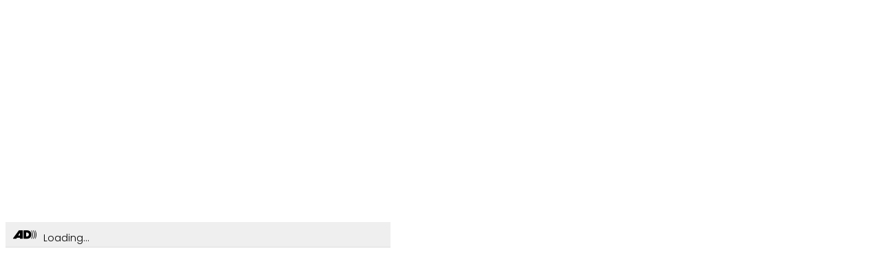

--- FILE ---
content_type: text/html; charset=utf-8
request_url: https://plugin.3playmedia.com/show?mf=9568021&p3sdk_version=1.10.4&p=25609&pt=597&video_id=ybjv5iz6Lcw&video_target=tpm-plugin-1vhnaphz-ybjv5iz6Lcw
body_size: 1673
content:
<style>
  @import url('https://fonts.googleapis.com/css?family=Poppins:300');
  
  .plugin-error{
    margin: 0px;
    font-family: 'Poppins', sans-serif;
  }
  
  .plugin-error{ text-align: center; margin: 20px; }
  .plugin-error-title{ font-size: large; }
  .plugin-error-item{ color: #aaa; font-size: small; }
</style>
<script src='https://p3.3playmedia.com/p3sdk.1.10.4.js'></script>
<link href='//originp3.s3.amazonaws.com/v4_plugin/css/light.css' rel='stylesheet'>
<div class='p3sdk-container' player_id='tpm-plugin-1vhnaphz-ybjv5iz6Lcw' player_type='youtube' style='height: 380px; width: 560px;'>
<div class='p3sdk-loading'>
Loading your interactive content...
</div>
<div class='threeplay-plugin-video-container'>
<script src='https://www.youtube.com/iframe_api' type='text/javascript'></script>
<div style='overflow:hidden;padding-bottom:56.25%; position:relative;height:0;'>
<iframe allowfullscreen class='embed-responsive-item' frameborder='0' height='100%' id='tpm-plugin-1vhnaphz-ybjv5iz6Lcw' src='https://www.youtube.com/embed/ybjv5iz6Lcw?enablejsapi=1&amp;rel=0' style='left:0;top:0;height:100%;width:100%;position:absolute;' width='100%'></iframe>
</div>

</div>

<div class='p3sdk-audio-description-component'>
<div class='p3sdk-audio-description' p3sdk-default-autoplay='' p3sdk-equalize-on='true' p3sdk-snippets='[{&quot;extended&quot;:false,&quot;start_time&quot;:0,&quot;end_time&quot;:6118,&quot;text&quot;:&quot;The corner of a columned building appears. Text, Give! Give! Give! Giving day 2 28 23&quot;,&quot;delay&quot;:0,&quot;audio_snippet_id&quot;:7588640,&quot;state&quot;:&quot;paused&quot;,&quot;audio_duration&quot;:6118},{&quot;extended&quot;:false,&quot;start_time&quot;:6300,&quot;end_time&quot;:11187,&quot;text&quot;:&quot;24-Hour Giving Challenge. Honor a Strong Woman. Keep our students going strong.&quot;,&quot;delay&quot;:0,&quot;audio_snippet_id&quot;:7588643,&quot;state&quot;:&quot;paused&quot;,&quot;audio_duration&quot;:4887},{&quot;extended&quot;:false,&quot;start_time&quot;:11700,&quot;end_time&quot;:14659,&quot;text&quot;:&quot;Make a gift. Help us raise $1 million.&quot;,&quot;delay&quot;:0,&quot;audio_snippet_id&quot;:7588647,&quot;state&quot;:&quot;paused&quot;,&quot;audio_duration&quot;:2959},{&quot;extended&quot;:false,&quot;start_time&quot;:14700,&quot;end_time&quot;:17598,&quot;text&quot;:&quot;meredith dot e d u slash make it count 4 M C&quot;,&quot;delay&quot;:0,&quot;audio_snippet_id&quot;:7588649,&quot;state&quot;:&quot;paused&quot;,&quot;audio_duration&quot;:2898},{&quot;extended&quot;:false,&quot;start_time&quot;:17700,&quot;end_time&quot;:19658,&quot;text&quot;:&quot;Giving Day, 2 28 23&quot;,&quot;delay&quot;:0,&quot;audio_snippet_id&quot;:7588650,&quot;state&quot;:&quot;paused&quot;,&quot;audio_duration&quot;:1958}]' p3sdk-user-control-equalizer='true'>
<audio class='mycroft-audio-track' preload='none'>
<source src='https://d1q5sowf7qahc6.cloudfront.net/25609/9568021/9568021-Make_It_Count_for_Meredith_2023-standard-video_description_audio.mp3' type='audio/mp3'>
Your browser does not support the audio element.
</audio>
<div ad-enabled='false' class='mycroft-audio-description-widget'>
<button aria-expanded='false' aria-label='Toggle Audio Description Controls' aria-pressed='false' class='mycroft-audio-description-snippet-toggle glowing-border'>
<i alt='Audio Description Widget' aria-hidden='true' class='p3sdk-fa p3sdk-fa-audio-description p3sdk-fa-2x mycroft-primary' title='Audio Description Widget' width='30px'></i>
</button>
<div class='mycroft-loading' style='display: inline-block;'>
Loading...
</div>
<button aria-label='Equalize' aria-pressed='false' class='mycroft-equalizer-toggle glowing-border' style='display: none'>
<i alt='Equalize Audio Description' aria-hidden='true' class='p3sdk-fa p3sdk-fa-sliders p3sdk-fa-2x mycroft-equalizer-display mycroft-primary'></i>
</button>
<button aria-label='Mute' aria-pressed='false' class='mycroft-audio-description-toggle glowing-border' style='display: none;'>
<i alt='Mute Audio Description' aria-hidden='true' class='p3sdk-fa p3sdk-fa-volume-up p3sdk-fa-2x mycroft-volume-display mycroft-primary'></i>
</button>
<input class='mycroft-vol-control' max='100' min='0' step='1' style='display: none;' title='volume control' type='range'>
</div>
</div>
<div class='debug'></div>
</div>

</div>
<script>
  p3$(document).ready(function(){
    resize_plugin();
  
    if(p3sdk && p3sdk.ready){
      clear_loading_div();
    } else {
      p3$(p3sdk.get("tpm-plugin-1vhnaphz-ybjv5iz6Lcw")).bind("p3sdk:ready", function(){
        clear_loading_div();
      });
    }
  });
  
  function clear_loading_div(){
    $(".p3sdk-container[player_id='tpm-plugin-1vhnaphz-ybjv5iz6Lcw'] .p3sdk-loading").hide();
  }
  
  p3$(document).on("click", ".p3sdk-interactive-transcript-collapse", function(){
    resize_plugin();
  });
  
  function resize_plugin(){
    var p3sdk_container = p3$(".p3sdk-container[player_id=tpm-plugin-1vhnaphz-ybjv5iz6Lcw]")
    var p3sdk_container_height = p3sdk_container.height() || 0;
  
    var vid_height = p3sdk_container.find(".threeplay-plugin-video-container").height() || 0;
    var cc_height = p3sdk_container.find(".p3sdk-closed-captions-component").height() || 0;
    var ad_height = p3sdk_container.find(".p3sdk-audio-description-component").height() || 0;
    var itx_control_bar = p3sdk_container.find(".p3sdk-interactive-transcript-control-bar").height() || 0;
    var itx_bottom_bar = p3sdk_container.find(".p3sdk-interactive-transcript-bottom-bar").height() || 0;
    var itx_progress_bar = p3sdk_container.find(".p3sdk-interactive-transcript-progressbar").height() || 0;
  
    var resize_itx_height = p3sdk_container_height - vid_height - itx_progress_bar - cc_height - ad_height - itx_control_bar - itx_bottom_bar - 8;
  
    if (resize_itx_height < 0 ){ resize_itx_height = 0;}
    p3sdk_container.find(".p3sdk-interactive-transcript-component .p3sdk-interactive-transcript-content").css({
      height: resize_itx_height,
    });
  }
</script>



--- FILE ---
content_type: text/css
request_url: https://originp3.s3.amazonaws.com/v4_plugin/css/light.css
body_size: 7244
content:
@import "//p3.3playmedia.com/p3sdk-fa/css/p3sdk-font-awesome.min.css";
@import url('https://fonts.googleapis.com/css?family=Poppins:300');

.p3sdk-loading{
  font-weight: bold;
  z-index: 999999;
  position: fixed;
  top: 0px;
  overflow: show;
  margin: auto;
  display: inline;
  background: white;
  opacity: 0.8;
}

.p3sdk-container{
    font-family: 'Poppins', sans-serif;
    font-size: 14px;
}

.p3sdk-audio-description-component{
  max-height: 26px;
  background: #efefef;
  padding: 5px;
  border-bottom: 1px solid #ddd;
}

.p3sdk-audio-description-component .mycroft-audio-description-snippet-toggle{
  background: #efefef;
}

.p3sdk-audio-description-component .mycroft-primary{
  color: black;
}

.p3sdk-audio-description-component .mycroft-secondary{
  color: gray;
}

.p3sdk-audio-description-component .mycroft-volume-display{
  width: 20px;
}

.p3sdk-audio-description-component .mycroft-audio-description-widget{
  background: #efefef;
  border-radius: 4px;
}

.p3sdk-audio-description-component .mycroft-audio-description-toggle{
  border: none;
  background: #efefef;
}

.p3sdk-audio-description-component .mycroft-equalizer-toggle{
  border: none;
  background: #efefef;
}

.p3sdk-audio-description-component .mycroft-vol-control{
  display:inline-block;
}

.p3sdk-audio-description-component .glowing-border {
  border: none;
}

.p3sdk-audio-description-component .glowing-border:hover{
  outline: -webkit-focus-ring-color auto 5px;
}

/*
*
*          INTERACTIVE TRANSCRIPT
*
*/

.p3sdk-interactive-transcript-component .p3sdk-pull-right {
  float: right !important;
}
.p3sdk-interactive-transcript-component .p3sdk-pull-left {
  float: left !important;
}
.p3sdk-interactive-transcript-component .p3sdk-interactive-transcript {
  background: #f1f1f1;
  color: #111;
  border-bottom: 1px solid #f1f1f1;
}

.p3sdk-interactive-transcript-component .p3sdk-interactive-transcript-progressbar {
  display: block;
  width: 100%;
  height: 1em;
  cursor: pointer;
  cursor: hand;
  border-bottom: 1px solid #e6e6e6;
  color: #444;
}

.p3sdk-interactive-transcript-component .p3sdk-interactive-transcript-progress {
  display: block;
  width: 100%;
  height: 1em;
  background: #ff995b;
  width: 0px;
  cursor: pointer;
  cursor: hand;
  color: #444;
}

.p3sdk-interactive-transcript-component .p3sdk-interactive-transcript-control-bar {
  padding: 8px;
}

.p3sdk-interactive-transcript-component .p3sdk-interactive-transcript-control-bar a {
  color: #222;
  text-decoration: none;
  padding: 0px 4px;
}

.p3sdk-interactive-transcript-component .p3sdk-interactive-transcript-searchbox {
  font-family: 'Poppins', sans-serif;
  padding: 4px 8px;
}

.p3sdk-interactive-transcript-component .p3sdk-interactive-transcript-content {
  padding: 2px 8px;
  text-align: justify;
  line-height: 1.5em;
  background: #fff;
  border-top: 1px solid #f1f1f1;
  overflow-y: auto;
}

.p3sdk-interactive-transcript-component .p3sdk-interactive-transcript-content .p3sdk-current-word {
  background: #0095d6;
  color: white;
}

.p3sdk-interactive-transcript-component .p3sdk-interactive-transcript-content.p3sdk-progressive-tracking .p3sdk-tracked-paragraph {
  color: #0095d6;
}
.p3sdk-interactive-transcript-component .p3sdk-interactive-transcript-content.p3sdk-progressive-tracking .p3sdk-tracked-word {
  color: #0095d6;
}

.p3sdk-interactive-transcript-component .p3sdk-interactive-transcript-content .p3sdk-interactive-transcript-search-hit {
  color: white !important;
  background-color: #ff995b !important;
}

.p3sdk-interactive-transcript-component .p3sdk-progress-search-marker {
  background-color: #000;
  font-weight: bold;
  padding: 0;
  margin: 0;
  line-height: 1em;
  height: 1em;
  width: 2px;
}

.p3sdk-interactive-transcript-component .p3sdk-interactive-transcript-content:hover {
  cursor: pointer;
  cursor: hand;
}

.p3sdk-interactive-transcript-component .p3sdk-interactive-transcript-bottom-bar {
  padding: 8px;
  overflow: hidden;
  *zoom: 1;
  border-top: 1px solid #f1f1f1;
}

.p3sdk-interactive-transcript-component .p3sdk-interactive-transcript-bottom-bar span {
  cursor: pointer;
  cursor: hand;
}

.p3sdk-interactive-transcript-component .p3sdk-interactive-transcript-track-select {
  font-family: 'Poppins', sans-serif;
}


/*
*
*           CLOSED CAPTIONS
*
*/
.p3sdk-closed-captions-component .p3sdk-interactive-transcript-progressbar { display: none; }
.p3sdk-closed-captions-component .p3sdk-interactive-transcript-controlbar { display: none; }
.p3sdk-closed-captions-component .p3sdk-interactive-transcript-bottom-bar { display: none; }

.p3sdk-closed-captions-component .p3sdk-interactive-transcript {
  background: #fff;
  color: #111;
  min-height: 3.5em;
}
.p3sdk-closed-captions-component .p3sdk-interactive-transcript-content{
  overflow: hidden;
  *zoom: 1;
  min-height: 58px;
}
.p3sdk-closed-captions-component .p3sdk-interactive-transcript-content span {
  display: none;
}
.p3sdk-closed-captions-component .p3sdk-interactive-transcript-content span.p3sdk-current-word {
  display: block;
  text-align: center;
  line-height: 1.3em;
}

.p3sdk-closed-captions-component .p3sdk-captions-logo{
  float: left;
  padding: 15px;
}

.p3sdk-closed-captions-component .p3sdk-captions-button-layout {
  background: #fff;
  color: #000;
  float: right;
  cursor: pointer;
  cursor: hand;
  padding: 8px;
}

.p3sdk-closed-captions-component .p3sdk-interactive-transcript-captions-searchbar {
  overflow: hidden;
  *zoom: 1;
  padding: 4px;
  border: 1px solid #ccc;
  text-align: center;
}

.p3sdk-closed-captions-component .p3sdk-interactive-transcript-searchbox {
  font-family: 'Poppins', sans-serif;
  height: 14px;
  line-height: 14px;
  padding: 2px 4px;
  text-align: left;
  color: #000;
}

.p3sdk-closed-captions-component .p3sdk-interactive-transcript-progressbar {
  background: #fff;
  border: 1px solid #ddd;
  width: 98%;
  color: #888;
  display: inline-block;
  height: 12px;
  font-size: 12px;
  margin-top: 2px;
  text-align: left;
  cursor: pointer;
  cursor: hand;
}

.p3sdk-closed-captions-component .p3sdk-interactive-transcript-progress {
  display: inline-block;
  float: left;
  background: #bbb;
  height: 10px;
  margin-top: 1px;
}

.p3sdk-closed-captions-component .p3sdk-interactive-transcript-track-select {
  font-family: 'Poppins', sans-serif;
  color: #000;
}
.p3sdk-closed-captions-component .p3sdk-interactive-transcript-hiddencontrols {
  display: none;
  border-top: 1px solid #fafafa;
  background: #e6e6e6;
  padding: 2px 0;
  overflow: hidden;
  *zoom: 1;
}
.p3sdk-closed-captions-component .p3sdk-captions-bottom-grid {
  display: block;
  float: left;
  overflow: hidden;
  *zoom: 1;
  width: 33%;
}
.p3sdk-closed-captions-component .p3sdk-interactive-transcript:hover .p3sdk-interactive-transcript-hiddencontrols {
  display: block;
}

.p3sdk-closed-captions-component .p3sdk-captions-minimizer {
  visibility: hidden;
}

.p3sdk-closed-captions-component .p3sdk-captions-minimizer:hover{
  visibility: visible;
}

.p3sdk-closed-captions-component .p3sdk-interactive-transcript:hover .p3sdk-captions-minimizer {
  visibility: visible;
}

.collapsible-button{
  background-color: Transparent;
  border-style: none;
  cursor: pointer;
  font: inherit;
  padding: 0;
}